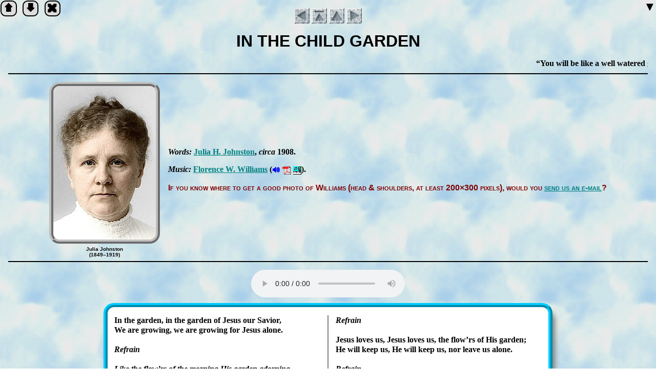

--- FILE ---
content_type: text/html; charset=UTF-8
request_url: http://hymntime.com/tch/htm/i/n/c/h/inchildg.htm
body_size: 3200
content:
<!DOCTYPE HTML>
<html lang="en-us">
<!-- © 1998–2025 Richard W. Adams -->

<head>
<meta charset="utf-8">
<title>In the Child Garden</title>
<meta name="description" content="Words: Julia Johnston, ca. 1908. Music: Florence Williams.">
<meta name="keywords" content="Julia Johnston,Florence Williams">
<script src="../../../../../js/jquery.js"></script>
<script src="../../../../../js/base.js"></script>
<script src="../../../../../js/hymn.js"></script>
<link rel="canonical" href="http://www.hymntime.com/tch/htm/i/n/c/h/inchildg.htm">
<link rel="stylesheet" href="../../../../../css/hymn.css">
<link rel="prev" href="../../../t/b/w/itbwtakp.htm">
<link rel="next" href="../l/inclefro.htm">
<link rel="up" href="../../../../../ttl/ttl-i.htm">
</head>

<body>
<section>
<h1 class="screen-reader-only">Scripture Verse</h1>
<div class="css-marquee" role="marquee">
<p><q>You will be like a well watered garden.</q> Isaiah 58:11</p>
</div>
</section>

<section id="preface">
<h1 class="screen-reader-only">Introduction</h1>
<figure><img alt="portrait" src="../../../../../img/j/o/h/n/johnston_jh_color.jpg" height="300" width="200"><figcaption>Julia Johnston<br>(1849–1919)</figcaption></figure>
<div class="preface-text">
<p><span class="lead">Words:</span> <a href="../../../../../bio/j/o/h/n/s/t/johnston_jh.htm">Ju­lia H. John­ston</a>, <span lang="la" class="verbose">cir­ca</span> 1908.</p>
<p><span class="lead">Music:</span> <a href="../../../../../bio/f/a/l/c/falconer_fww.htm">Flor­ence W. Will­iams</a> (<a href="../../../../../mid/i/n/c/h/in_the_child_garden.mid" title="Listen to music, MIDI format">🔊</a> <a href="../../../../../pdf/en/i/n/t/c/InTheChildGarden.pdf" title="Download score, PDF format">pdf</a> <a href="../../../../../nwc/i/n/t/c/InTheChildGarden.nwc" title="Download score, Noteworthy Composer format">nwc</a>).</p>
<p id="help-needed">If you know where to get a good pho­to of Will­iams (head &amp; shoul­ders, at least 200×300 pix­els), <script>requestEmail()</script></p>
</div>
</section>

<section class="lyrics">
<div class="audio"><audio class="primary" controls loop><source src="../../../../../ogg/i/n/c/h/in_the_child_garden.ogg" type="audio/ogg"></audio></div>
<h1 class="screen-reader-only">Lyrics</h1>
<div class="stanzas"><div class="lyrics-text mc-wide">
<p>In the gar­den, in the gar­den of Je­sus our Sav­ior,<br>
We are grow­ing, we are grow­ing for Je­sus alone.</p>
<p class="chorus">Refrain</p>
<p class="chorus">Like the flow’rs of the morn­ing His gar­den adorn­ing,<br>
We are grow­ing for Je­sus, His loved and His own.</p>
<p>Little child­ren, lit­tle child­ren are the flow’rs in His gar­den,<br>
We must blos­som, we must blos­som, for Je­sus alone.</p>
<p class="chorus">Refrain</p>
<p>Jesus loves us, Je­sus loves us, the flow’rs of His gar­den;<br>
He will keep us, He will keep us, nor leave us alone.</p>
<p class="chorus">Refrain</p>
<p>We must love Him, we must love Him, this Je­sus our Sav­ior,<br>
We must trust Him, we must trust Him, in Je­sus alone.</p>
<p class="chorus">Refrain</p>
</div></div>
</section>

</body>
</html>
